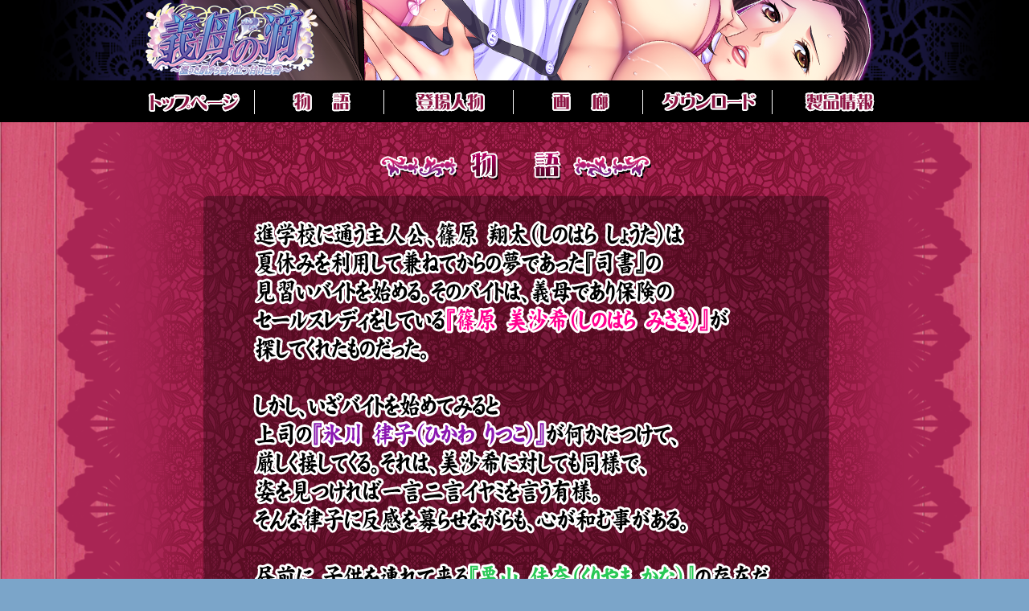

--- FILE ---
content_type: text/html
request_url: http://cyberworks.jp/tink/shizuku/story.html
body_size: 2610
content:
<!DOCTYPE html>
<html xmlns="http://www.w3.org/1999/xhtml">
<head>
    <meta http-equiv="Content-Type" content="text/html; charset=utf-8" />
    <title>義母の滴 公式ウェブサイト</title>

    <script src="tools/jquery/jquery-1.4.3.min.js"></script>
    <link href="tools/nanamy_lib/nanamy_base.css" rel="stylesheet" />
    <script src="tools/nanamy_lib/nanamy_hover.js"></script>
    <link href="default.css" rel="stylesheet" />

    <style>
    </style>

    <script>
        jQuery(function ($) {

            $("#menu a").nanamy_hover({
                off: "a.",
                on:"b."
            });

        });

    </script>
</head>
<body>



    <!--ヘッダ・メニュー共通部 始まり-->
    <div id="bg_header_00">
        <div id="bg_header_10">
            <div id="header" class="content_width"><a href="index.shtml"><img src="img/bg_header.png" width="980" height="100" /></a></div>
        </div>
    </div>
    <div id="bg_menu_00">
        <div id="bg_menu_10">
            <div id="menu" class="content_width">
                <table class="image_menu">
                    <tr>
                        <td><a href="index.shtml"><img src="img/b_top_a.png" width="159" height="30" /></a></td>
                        <td><a href="story.html"><img src="img/b_story_a.png" width="159" height="30" /></a></td>
                        <td><a href="char.html"><img src="img/b_chara_a.png" width="159" height="30" /></a></td>
                        <td><a href="gallery.html"><img src="img/b_cg_a.png" width="159" height="30" /></a></td>
                        <td><a href="dl.html"><img src="img/b_dl_a.png" alt="" width="159" height="30" /></a></td>
                        <td><a href="spec.html"><img src="img/b_spec_a.png" width="159" height="30" /></a></td>
                    </tr>
                </table>
            </div>
        </div>
    </div>
    <!--ヘッダ・メニュー共通部 終わり-->





    <!--各ページ固有始まり-->
    <div id="bg_content_00">
        <div id="bg_content_fix">
            <div id="content" class="content_width">
                <h1><img src="img/h1_story.png" width="362" height="52" /></h1>
                <img src="img/story_content.png" width="980" height="932" />
            </div>
        </div>
    </div>
    <!--各ページ固有終わり-->





    <!--フッタ共通部始まり-->
    <div id="bg_footer_00">
        <div id="bg_footer_10">
            <div id="footer" class="content_width">
            </div>
        </div>
    </div>
    <!--フッタ共通部終わり-->
</body>
</html>


--- FILE ---
content_type: text/css
request_url: http://cyberworks.jp/tink/shizuku/tools/nanamy_lib/nanamy_base.css
body_size: 937
content:
*{
	margin: 0;
	padding: 0;
	border: none;
	color: solid 2px #FFCC33;
	text-align: left;
	line-height: inherit;
	font-size: 100%; /* 親を引き継ぐ */
	font-family: "メイリオ" , Meiryo, Osaka, "ＭＳ Ｐゴシック" , "MS P Gothic" , sans-serif;
	font-style: inherit;
	font-weight: inherit;
	letter-spacing: 0em; /* 文字間 デフォルトが 0 出ないブラウザがある？ */
}

body 
{
	font-size: medium;
	line-height: 150%;  /*font-size を指定するところで適切に指定すべき*/
}

ul
{
	list-style-type: none;
}

table
{
	border-collapse: collapse;
}
sub
{
	font-size:smaller;
	line-height:100%;
	vertical-align:bottom;
}


/* 俺俺 予約クラス*/

.img_list, .img_list a
{
 line-height:0%;
 font-size:0px;
}

a.on_click
{
	text-decoration: none;
}

.image_menu a{
    display:inline-block;
}
.image_menu img {
    vertical-align:bottom;
}
h1 img,h2 img,h3 img,h4 img {
    vertical-align:bottom;
}


--- FILE ---
content_type: text/css
request_url: http://cyberworks.jp/tink/shizuku/default.css
body_size: 3915
content:
body {
    background-color:#7ba5c9;
}

body {
    min-width: 980px;
}
.content_width {
    width: 980px;
    margin: 0 auto;
}


/* top header  -----------------------------------------------*/
#bg_top_header_00{
    background-image: url('img/bg_top_header_00.jpg');
    background-repeat: repeat-x;
    background-position: center top;
}
#bg_top_header_10{
    background-image: url('img/bg_top_header_10.png');
    background-repeat:no-repeat;
    background-position: center top;
}
#top_header{
    height:600px;
}



/* header -----------------------------------------------*/
#bg_header_00{
    background-image: url('img/bg_header_00.jpg');
    background-repeat: repeat-x;
    background-position: center top;
}
#bg_header_10{
    background-image: url('img/bg_header_10.png');
    background-repeat:no-repeat;
    background-position: center top;
}
#header{
    height:100px;
}

/* menu -----------------------------------------------*/
#bg_menu_00{
/*    background-image:none;
	background-color:#FFCC33;*/
    background-image: url('img/bg_menu_00.jpg');
    background-repeat: repeat-x;
    background-position: center top;
}
#bg_menu_10{
    background-image:none;
/*	background-color:#FFCC33;*/
    background-repeat:no-repeat;
    background-position: center top;
}
#menu{            
    /* [height]+[padding-top] = bg_menuの[background-image]の高さに設定する*/
    height:51px;
    padding-top:1px;
}
#menu table{
    /* メニューの画像の高さがbg_menuの[background-image]の高さ より小さい場合 margin-top をいじる*/
    margin:11px auto 0px;
    border-collapse: separate;
    border-spacing: 2px 0px;

}
#menu a{
    display:inline-block;
}

/* footer -----------------------------------------------*/
#bg_footer_00 {
    background-image: url('img/bg_footer_00.jpg');
	background-repeat: repeat-x;
    background-position: center top;
}

#bg_footer_10 {
	background-image: url('img/bg_footer_10.png');
/*    background-color:#FFCC33;*/
    background-repeat: no-repeat;
    background-position: center top;
}
#footer{
    height: 90px;
}


/* content default -----------------------------------------------*/
#bg_content_00{
    background-image: url("img/bg_content_00.jpg");
    background-attachment: fixed;
    background-position: center top;

    overflow:hidden;
}
        
#bg_content_fix{
    background-image: url('img/bg_content_fix.png');
    background-repeat: repeat-y;
    background-position: center top;
    padding-top:1px;
    height:1500px;
}

#bg_content_fix #content{

}

#bg_content_loop {
    background-image: url('img/bg_content_loop.png');
    background-repeat: repeat-y;
    background-position: center top;
    position: relative;
    padding-top:1px;
}

#bg_content_loop_top{
	
}

#bg_content_loop_bottom{
    background-image:none;
    height: 0px;


}



#bg_content_loop #content{
	position: relative;
	min-height:800px;
    padding-bottom:1px;
}

/* h1 h2 h3 -----------------------------------------------*/
h1 {
	margin:25px 0 10px;
	text-align:center;
}





/*キャラクター紹介ページ用共通・始まり -----------------------------------------------*/

#char_menu{
    margin:0 auto;
}
#character{
    padding-top:10px;
    text-align:center;
}
#voice_menu{
    /*background-color:#000000;*/
	box-sizing:border-box;
    width: 832px;
    height: 52px;
    margin:0 auto 20px 80px;
    padding-left:200px;
    text-align:left;
    background-image: url('img/voicebase.png');
}


#voice_menu a
{
	margin:2px 3px 0px 10px;
}

#sabun_menu{
    /*background-color:#000000;*/
	box-sizing:border-box;
    width: 832px;
    height:110px;
    margin:0 auto 20px 80px;
    padding-left:200px;
    text-align:left;
    background-image: url('img/sabunbase.png');
}


#sabun_menu a
{
	margin:2px 3px 0px 10px;
}
/*キャラクター紹介ページ用共通・終わり -----------------------------------------------*/


--- FILE ---
content_type: application/javascript
request_url: http://cyberworks.jp/tink/shizuku/tools/nanamy_lib/nanamy_hover.js
body_size: 1405
content:
jQuery(function ($) {

    $.fn.nanamy_hover = function (opt_ex) {
        var opt = {
            off: "_off.",
            on: "_on.",
            fadeOut: 500,
            fadeIn: 200
        };

        $.extend(opt, opt_ex);

        this.each(function () {
        	var img_this = $("img",this);
        	if(!img_this){
        		return;
            }
            if (img_this.length != 1) {
                return;
            }
            var filename_def = img_this.attr("src");
            var filename_hover = filename_def.replace(opt.off, opt.on);
            var reserve_image = new Image;
            reserve_image.src = filename_hover;

/*            $(this)*/
            //$(this).css("background-image", filename_hover);

            $(this).css("background-image","url('"+ filename_hover+"')");
/*            $(this).css("background-color", "#ff0000"); */

            $("img",this).hover(function () {
                //$(this).attr("src", filename_hover);


                var image = $(this);
                image.stop();
                image.clearQueue();

                image.fadeTo(opt.fadeIn, 0);

            }, function () {
                //$(this).attr("src", filename_def);

                var image = $(this);
                image.stop();
                image.clearQueue();
                image.fadeTo(opt.fadeOut, 1);

            });
        });
    };
});
